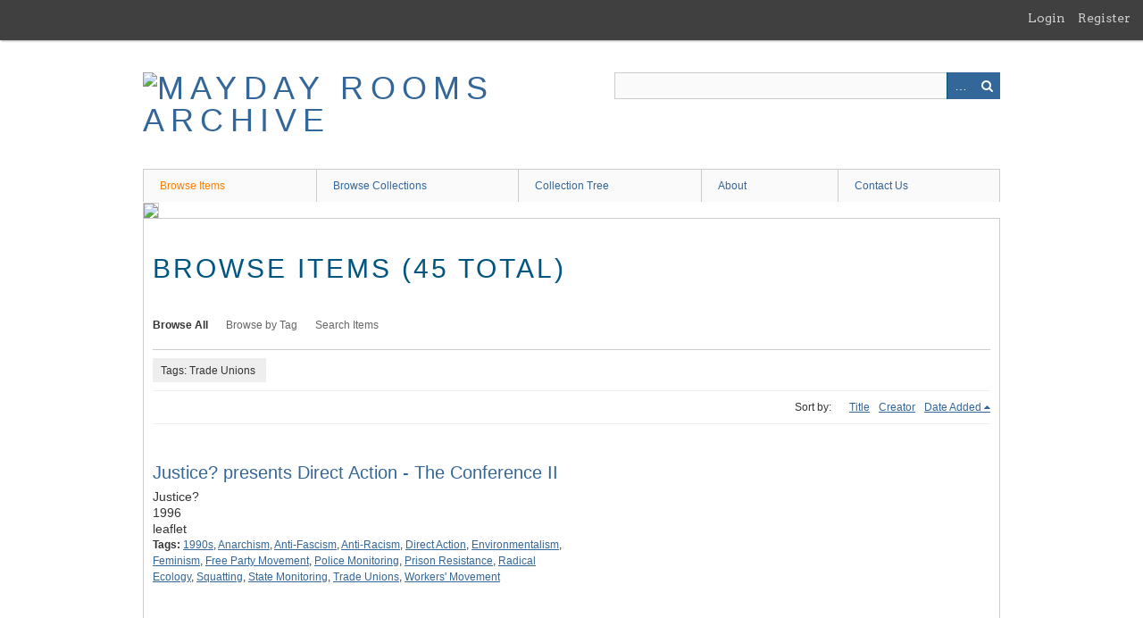

--- FILE ---
content_type: text/html; charset=utf-8
request_url: https://catalogue.maydayrooms.org/items/browse?tags=Trade+Unions
body_size: 6884
content:
<!DOCTYPE html>
<html class="" lang="en-US">
<head>
    <meta charset="utf-8">
    <meta name="viewport" content="width=device-width, initial-scale=1.0, maximum-scale=1.0, minimum-scale=1.0, user-scalable=yes" />
    
        <title>Browse Items &middot; MayDay Rooms Archive</title>

    <link rel="alternate" type="application/rss+xml" title="Omeka RSS Feed" href="/items/browse?tags=Trade+Unions&amp;output=rss2" /><link rel="alternate" type="application/atom+xml" title="Omeka Atom Feed" href="/items/browse?tags=Trade+Unions&amp;output=atom" />
        <!-- Stylesheets -->
    <link href="/plugins/GuestUser/views/public/css/guest-user.css?v=2.7.1" media="all" rel="stylesheet" type="text/css" >
<link href="//fonts.googleapis.com/css?family=Arvo:400" media="screen" rel="stylesheet" type="text/css" >
<link href="/application/views/scripts/css/admin-bar.css?v=2.7.1" media="screen" rel="stylesheet" type="text/css" >
<link href="/application/views/scripts/css/iconfonts.css?v=2.7.1" media="all" rel="stylesheet" type="text/css" >
<link href="/themes/berlin/css/skeleton.css?v=2.7.1" media="all" rel="stylesheet" type="text/css" >
<link href="/themes/berlin/css/style.css?v=2.7.1" media="all" rel="stylesheet" type="text/css" ><style type="text/css" media="all">
<!--
.browse .item-meta {
width:100%
}

.browse .item h2 {
width:100%;
font-size:20px
}

.browse .item-details {
font-weight:400;
font-family:'Gill Sans MT', 'Gill Sans', sans-serif;
font-size:14px
}
-->
</style>    <!-- JavaScripts -->
                        <script type="text/javascript" src="//ajax.googleapis.com/ajax/libs/jquery/1.12.4/jquery.min.js"></script>
<script type="text/javascript">
    //<!--
    window.jQuery || document.write("<script type=\"text\/javascript\" src=\"\/application\/views\/scripts\/javascripts\/vendor\/jquery.js?v=2.7.1\" charset=\"utf-8\"><\/script>")    //-->
</script>
<script type="text/javascript" src="//ajax.googleapis.com/ajax/libs/jqueryui/1.11.2/jquery-ui.min.js"></script>
<script type="text/javascript">
    //<!--
    window.jQuery.ui || document.write("<script type=\"text\/javascript\" src=\"\/application\/views\/scripts\/javascripts\/vendor\/jquery-ui.js?v=2.7.1\" charset=\"utf-8\"><\/script>")    //-->
</script>
<script type="text/javascript">
    //<!--
    jQuery.noConflict();    //-->
</script>
<script type="text/javascript" src="/plugins/ClickableLinksPlus/views/shared/javascripts/linkifyjs/linkify-polyfill.js?v=2.7.1"></script>
<script type="text/javascript" src="/plugins/ClickableLinksPlus/views/shared/javascripts/linkifyjs/linkify.js?v=2.7.1"></script>
<script type="text/javascript" src="/plugins/ClickableLinksPlus/views/shared/javascripts/linkifyjs/linkify-html.js?v=2.7.1"></script>
<script type="text/javascript" src="/plugins/GuestUser/views/public/javascripts/guest-user.js?v=2.7.1"></script>
<!--[if (gte IE 6)&(lte IE 8)]><script type="text/javascript" src="/application/views/scripts/javascripts/vendor/selectivizr.js?v=2.7.1"></script><![endif]-->
<script type="text/javascript" src="/application/views/scripts/javascripts/vendor/respond.js?v=2.7.1"></script>
<script type="text/javascript" src="/application/views/scripts/javascripts/vendor/jquery-accessibleMegaMenu.js?v=2.7.1"></script>
<script type="text/javascript" src="/themes/berlin/javascripts/berlin.js?v=2.7.1"></script>
<script type="text/javascript" src="/application/views/scripts/javascripts/globals.js?v=2.7.1"></script></head>
 <body class="admin-bar items browse">
    <a href="#content" id="skipnav">Skip to main content</a>
    <nav id="admin-bar">

<ul class="navigation">
    <li>
        <a id="menu-guest-user-login" href="/guest-user/user/login">Login</a>
    </li>
    <li>
        <a id="menu-guest-user-register" href="/guest-user/user/register">Register</a>
    </li>
</ul></nav>
        <header role="banner">
            <div id='guest-user-register-info'></div>            <div id="site-title"><a href="https://catalogue.maydayrooms.org" ><img src="https://catalogue.maydayrooms.org/files/theme_uploads/d2ed30984ea971bcdb8089a3ac5faf2a.jpg" alt="MayDay Rooms Archive" /></a>
</div>

            <div id="search-container" role="search">
                                <form id="search-form" name="search-form" action="/search" method="get">    <input type="text" name="query" id="query" value="" title="Search">        <div id="advanced-form">
        <fieldset id="query-types">
            <legend>Search using this query type:</legend>
            <label><input type="radio" name="query_type" id="query_type-keyword" value="keyword" checked="checked">Keyword</label><br>
<label><input type="radio" name="query_type" id="query_type-boolean" value="boolean">Boolean</label><br>
<label><input type="radio" name="query_type" id="query_type-exact_match" value="exact_match">Exact match</label>        </fieldset>
                <fieldset id="record-types">
            <legend>Search only these record types:</legend>
                        <input type="checkbox" name="record_types[]" id="record_types-Item" value="Item" checked="checked"> <label for="record_types-Item">Item</label><br>
                        <input type="checkbox" name="record_types[]" id="record_types-File" value="File" checked="checked"> <label for="record_types-File">File</label><br>
                        <input type="checkbox" name="record_types[]" id="record_types-Collection" value="Collection" checked="checked"> <label for="record_types-Collection">Collection</label><br>
                    </fieldset>
                <p><a href="/items/search?tags=Trade+Unions">Advanced Search (Items only)</a></p>
    </div>
        <button name="submit_search" id="submit_search" type="submit" value="Search">Search</button></form>
                            </div>
        </header>

         <div id="primary-nav" role="navigation">
             <ul class="navigation">
    <li class="active">
        <a href="/items/browse">Browse Items</a>
    </li>
    <li>
        <a href="/collections/browse">Browse Collections</a>
    </li>
    <li>
        <a href="/collection-tree">Collection Tree</a>
    </li>
    <li>
        <a href="/about">About</a>
    </li>
    <li>
        <a href="/contact">Contact Us</a>
    </li>
</ul>         </div>

         <div id="mobile-nav" role="navigation" aria-label="Mobile Navigation">
             <ul class="navigation">
    <li class="active">
        <a href="/items/browse">Browse Items</a>
    </li>
    <li>
        <a href="/collections/browse">Browse Collections</a>
    </li>
    <li>
        <a href="/collection-tree">Collection Tree</a>
    </li>
    <li>
        <a href="/about">About</a>
    </li>
    <li>
        <a href="/contact">Contact Us</a>
    </li>
</ul>         </div>

        <div id="header-image"><img src="https://catalogue.maydayrooms.org/files/theme_uploads/bc5e9abfc13e8ef4e3967719c7be9182.png" /></div>
    <div id="content" role="main" tabindex="-1">


<h1>Browse Items (45 total)</h1>

<nav class="items-nav navigation secondary-nav">
    <ul class="navigation">
    <li class="active">
        <a href="/items/browse">Browse All</a>
    </li>
    <li>
        <a href="/items/tags">Browse by Tag</a>
    </li>
    <li>
        <a href="/items/search">Search Items</a>
    </li>
</ul></nav>

<div id="item-filters"><ul><li class="tags">Tags: Trade Unions</li></ul></div>


<div id="sort-links">
    <span class="sort-label">Sort by: </span><ul id="sort-links-list"><li  ><a href="/items/browse?tags=Trade+Unions&amp;sort_field=Dublin+Core%2CTitle">Title</a></li><li  ><a href="/items/browse?tags=Trade+Unions&amp;sort_field=Dublin+Core%2CCreator">Creator</a></li><li class="sorting desc" ><a href="/items/browse?tags=Trade+Unions&amp;sort_field=added&amp;sort_dir=a">Date Added</a></li></ul></div>


<div class="item record">
    <h2><a href="/items/show/14319" class="permalink">Justice? presents Direct Action - The Conference II</a></h2>
    <div class="item-meta">
<div class="item-details">
    <div class="creator">Justice?</div>
    <div class="date">1996</div>
    <div class="format">leaflet</div>
</div>
    
    
        <div class="tags"><p><strong>Tags:</strong>
        <a href="/items/browse?tags=1990s" rel="tag">1990s</a>, <a href="/items/browse?tags=Anarchism" rel="tag">Anarchism</a>, <a href="/items/browse?tags=Anti-Fascism" rel="tag">Anti-Fascism</a>, <a href="/items/browse?tags=Anti-Racism" rel="tag">Anti-Racism</a>, <a href="/items/browse?tags=Direct+Action" rel="tag">Direct Action</a>, <a href="/items/browse?tags=Environmentalism" rel="tag">Environmentalism</a>, <a href="/items/browse?tags=Feminism" rel="tag">Feminism</a>, <a href="/items/browse?tags=Free+Party+Movement" rel="tag">Free Party Movement</a>, <a href="/items/browse?tags=Police+Monitoring" rel="tag">Police Monitoring</a>, <a href="/items/browse?tags=Prison+Resistance" rel="tag">Prison Resistance</a>, <a href="/items/browse?tags=Radical+Ecology" rel="tag">Radical Ecology</a>, <a href="/items/browse?tags=Squatting" rel="tag">Squatting</a>, <a href="/items/browse?tags=State+Monitoring" rel="tag">State Monitoring</a>, <a href="/items/browse?tags=Trade+Unions" rel="tag">Trade Unions</a>, <a href="/items/browse?tags=Workers%27+Movement" rel="tag">Workers&#039; Movement</a></p>
    </div>
    
    <span class="Z3988" title="ctx_ver=Z39.88-2004&amp;rft_val_fmt=info%3Aofi%2Ffmt%3Akev%3Amtx%3Adc&amp;rfr_id=info%3Asid%2Fomeka.org%3Agenerator&amp;rft.creator=Justice%3F&amp;rft.publisher=Justice%3F&amp;rft.date=1996&amp;rft.format=leaflet&amp;rft.language=English&amp;rft.title=Justice%3F+presents+Direct+Action+-+The+Conference+II&amp;rft.type=Physical+Object&amp;rft.identifier=https%3A%2F%2Fcatalogue.maydayrooms.org%2Fitems%2Fbrowse"></span>
    </div><!-- end class="item-meta" -->
</div><!-- end class="item hentry" -->
<div class="item record">
    <h2><a href="/items/show/14296" class="permalink">No Opencast Day of Action 5am (morning) Friday 31st October</a></h2>
    <div class="item-meta">
<div class="item-details">
    <div class="creator">No Opencast</div>
    <div class="date">1997</div>
    <div class="format">leaflet</div>
</div>
    
    
        <div class="tags"><p><strong>Tags:</strong>
        <a href="/items/browse?tags=1990s" rel="tag">1990s</a>, <a href="/items/browse?tags=Direct+Action" rel="tag">Direct Action</a>, <a href="/items/browse?tags=Environmentalism" rel="tag">Environmentalism</a>, <a href="/items/browse?tags=Radical+Ecology" rel="tag">Radical Ecology</a>, <a href="/items/browse?tags=Trade+Unions" rel="tag">Trade Unions</a>, <a href="/items/browse?tags=Workers%3F+Movement" rel="tag">Workers? Movement</a></p>
    </div>
    
    <span class="Z3988" title="ctx_ver=Z39.88-2004&amp;rft_val_fmt=info%3Aofi%2Ffmt%3Akev%3Amtx%3Adc&amp;rfr_id=info%3Asid%2Fomeka.org%3Agenerator&amp;rft.creator=No+Opencast&amp;rft.publisher=No+Opencast&amp;rft.date=1997&amp;rft.format=leaflet&amp;rft.language=English&amp;rft.title=No+Opencast+Day+of+Action+5am+%28morning%29+Friday+31st+October&amp;rft.type=Physical+Object&amp;rft.identifier=https%3A%2F%2Fcatalogue.maydayrooms.org%2Fitems%2Fbrowse"></span>
    </div><!-- end class="item-meta" -->
</div><!-- end class="item hentry" -->
<div class="item record">
    <h2><a href="/items/show/14295" class="permalink">No Opencast Day of Action 5am (morning) Friday 31st October</a></h2>
    <div class="item-meta">
<div class="item-details">
    <div class="creator">No Opencast</div>
    <div class="date">1997</div>
    <div class="format">leaflet</div>
</div>
    
    
        <div class="tags"><p><strong>Tags:</strong>
        <a href="/items/browse?tags=1990s" rel="tag">1990s</a>, <a href="/items/browse?tags=Direct+Action" rel="tag">Direct Action</a>, <a href="/items/browse?tags=Environmentalism" rel="tag">Environmentalism</a>, <a href="/items/browse?tags=Radical+Ecology" rel="tag">Radical Ecology</a>, <a href="/items/browse?tags=Trade+Unions" rel="tag">Trade Unions</a>, <a href="/items/browse?tags=Workers%3F+Movement" rel="tag">Workers? Movement</a></p>
    </div>
    
    <span class="Z3988" title="ctx_ver=Z39.88-2004&amp;rft_val_fmt=info%3Aofi%2Ffmt%3Akev%3Amtx%3Adc&amp;rfr_id=info%3Asid%2Fomeka.org%3Agenerator&amp;rft.creator=No+Opencast&amp;rft.publisher=No+Opencast&amp;rft.date=1997&amp;rft.format=leaflet&amp;rft.language=English&amp;rft.title=No+Opencast+Day+of+Action+5am+%28morning%29+Friday+31st+October&amp;rft.type=Physical+Object&amp;rft.identifier=https%3A%2F%2Fcatalogue.maydayrooms.org%2Fitems%2Fbrowse"></span>
    </div><!-- end class="item-meta" -->
</div><!-- end class="item hentry" -->
<div class="item record">
    <h2><a href="/items/show/14294" class="permalink">No Opencast Action Friday 31 October: Halloween Treat for Opencasters!</a></h2>
    <div class="item-meta">
<div class="item-details">
    <div class="creator">No Opencast</div>
    <div class="date">1997</div>
    <div class="format">leaflet</div>
</div>
    
    
        <div class="tags"><p><strong>Tags:</strong>
        <a href="/items/browse?tags=1990s" rel="tag">1990s</a>, <a href="/items/browse?tags=Direct+Action" rel="tag">Direct Action</a>, <a href="/items/browse?tags=Environmentalism" rel="tag">Environmentalism</a>, <a href="/items/browse?tags=Radical+Ecology" rel="tag">Radical Ecology</a>, <a href="/items/browse?tags=Trade+Unions" rel="tag">Trade Unions</a>, <a href="/items/browse?tags=Workers%3F+Movement" rel="tag">Workers? Movement</a></p>
    </div>
    
    <span class="Z3988" title="ctx_ver=Z39.88-2004&amp;rft_val_fmt=info%3Aofi%2Ffmt%3Akev%3Amtx%3Adc&amp;rfr_id=info%3Asid%2Fomeka.org%3Agenerator&amp;rft.creator=No+Opencast&amp;rft.publisher=No+Opencast&amp;rft.date=1997&amp;rft.format=leaflet&amp;rft.language=English&amp;rft.title=No+Opencast+Action+Friday+31+October%3A+Halloween+Treat+for+Opencasters%21&amp;rft.type=Physical+Object&amp;rft.identifier=https%3A%2F%2Fcatalogue.maydayrooms.org%2Fitems%2Fbrowse"></span>
    </div><!-- end class="item-meta" -->
</div><!-- end class="item hentry" -->
<div class="item record">
    <h2><a href="/items/show/14254" class="permalink">Justice? presents Direct Action Conference</a></h2>
    <div class="item-meta">
<div class="item-details">
    <div class="creator">Justice?</div>
    <div class="date">1996</div>
    <div class="format">leaflet</div>
</div>
    
    
        <div class="tags"><p><strong>Tags:</strong>
        <a href="/items/browse?tags=1990s" rel="tag">1990s</a>, <a href="/items/browse?tags=Anarchism" rel="tag">Anarchism</a>, <a href="/items/browse?tags=Anti-Fascism" rel="tag">Anti-Fascism</a>, <a href="/items/browse?tags=Anti-Racism" rel="tag">Anti-Racism</a>, <a href="/items/browse?tags=Direct+Action" rel="tag">Direct Action</a>, <a href="/items/browse?tags=Environmentalism" rel="tag">Environmentalism</a>, <a href="/items/browse?tags=Feminism" rel="tag">Feminism</a>, <a href="/items/browse?tags=Free+Party+Movement" rel="tag">Free Party Movement</a>, <a href="/items/browse?tags=Police+Monitoring" rel="tag">Police Monitoring</a>, <a href="/items/browse?tags=Prison+Resistance" rel="tag">Prison Resistance</a>, <a href="/items/browse?tags=Radical+Ecology" rel="tag">Radical Ecology</a>, <a href="/items/browse?tags=Squatting" rel="tag">Squatting</a>, <a href="/items/browse?tags=State+Monitoring" rel="tag">State Monitoring</a>, <a href="/items/browse?tags=Trade+Unions" rel="tag">Trade Unions</a>, <a href="/items/browse?tags=Workers%27+Movement" rel="tag">Workers&#039; Movement</a></p>
    </div>
    
    <span class="Z3988" title="ctx_ver=Z39.88-2004&amp;rft_val_fmt=info%3Aofi%2Ffmt%3Akev%3Amtx%3Adc&amp;rfr_id=info%3Asid%2Fomeka.org%3Agenerator&amp;rft.creator=Justice%3F&amp;rft.publisher=Justice%3F&amp;rft.date=1996&amp;rft.format=leaflet&amp;rft.language=English&amp;rft.title=Justice%3F+presents+Direct+Action+Conference&amp;rft.type=Physical+Object&amp;rft.identifier=https%3A%2F%2Fcatalogue.maydayrooms.org%2Fitems%2Fbrowse"></span>
    </div><!-- end class="item-meta" -->
</div><!-- end class="item hentry" -->
<div class="item record">
    <h2><a href="/items/show/14227" class="permalink">Film Night</a></h2>
    <div class="item-meta">
<div class="item-details">
    <div class="creator">No Opencast</div>
    <div class="date">1997</div>
    <div class="format">leaflet</div>
</div>
    
    
        <div class="tags"><p><strong>Tags:</strong>
        <a href="/items/browse?tags=1990s" rel="tag">1990s</a>, <a href="/items/browse?tags=Cinema" rel="tag">Cinema</a>, <a href="/items/browse?tags=Direct+Action" rel="tag">Direct Action</a>, <a href="/items/browse?tags=Environmentalism" rel="tag">Environmentalism</a>, <a href="/items/browse?tags=Radical+Ecology" rel="tag">Radical Ecology</a>, <a href="/items/browse?tags=Trade+Unions" rel="tag">Trade Unions</a>, <a href="/items/browse?tags=Workers%27+Movement" rel="tag">Workers&#039; Movement</a></p>
    </div>
    
    <span class="Z3988" title="ctx_ver=Z39.88-2004&amp;rft_val_fmt=info%3Aofi%2Ffmt%3Akev%3Amtx%3Adc&amp;rfr_id=info%3Asid%2Fomeka.org%3Agenerator&amp;rft.creator=No+Opencast&amp;rft.publisher=No+Opencast&amp;rft.date=1997&amp;rft.format=leaflet&amp;rft.language=English&amp;rft.title=Film+Night&amp;rft.type=Physical+Object&amp;rft.identifier=https%3A%2F%2Fcatalogue.maydayrooms.org%2Fitems%2Fbrowse"></span>
    </div><!-- end class="item-meta" -->
</div><!-- end class="item hentry" -->
<div class="item record">
    <h2><a href="/items/show/14210" class="permalink">Opencast Site Occupied!</a></h2>
    <div class="item-meta">
<div class="item-details">
    <div class="creator">No Opencast</div>
    <div class="date"></div>
    <div class="format">leaflet</div>
</div>
    
    
        <div class="tags"><p><strong>Tags:</strong>
        <a href="/items/browse?tags=Direct+Action" rel="tag">Direct Action</a>, <a href="/items/browse?tags=Environmentalism" rel="tag">Environmentalism</a>, <a href="/items/browse?tags=Radical+Ecology" rel="tag">Radical Ecology</a>, <a href="/items/browse?tags=Trade+Unions" rel="tag">Trade Unions</a>, <a href="/items/browse?tags=Workers+Movement" rel="tag">Workers Movement</a></p>
    </div>
    
    <span class="Z3988" title="ctx_ver=Z39.88-2004&amp;rft_val_fmt=info%3Aofi%2Ffmt%3Akev%3Amtx%3Adc&amp;rfr_id=info%3Asid%2Fomeka.org%3Agenerator&amp;rft.creator=No+Opencast&amp;rft.publisher=No+Opencast&amp;rft.format=leaflet&amp;rft.language=English&amp;rft.title=Opencast+Site+Occupied%21&amp;rft.type=Physical+Object&amp;rft.identifier=https%3A%2F%2Fcatalogue.maydayrooms.org%2Fitems%2Fbrowse"></span>
    </div><!-- end class="item-meta" -->
</div><!-- end class="item hentry" -->
<div class="item record">
    <h2><a href="/items/show/6755" class="permalink">Combine News Lucas, March 1975</a></h2>
    <div class="item-meta">
<div class="item-details">
    <div class="creator">Aerospace Combine Shop Stewards Committee</div>
    <div class="date">01/03/1975</div>
    <div class="format">Newspaper, four pages</div>
</div>
        <div class="item-img">
        <a href="/items/show/6755"><img src="/application/views/scripts/images/fallback-file.png" alt="Combine_News_Lucas_Protect_Your_Earning_Power.pdf" title="Combine_News_Lucas_Protect_Your_Earning_Power.pdf"></a>    </div>
    
        <div class="item-description">
        March 1975 issue of Combine News Lucas. Features articles on real wage cuts at Lucas Aerospace, health and safety at work, pensions talks, debates on nationalization, and a meeting with Tony Benn. Also features articles on the response of management…    </div>
    
        <div class="tags"><p><strong>Tags:</strong>
        <a href="/items/browse?tags=Industry" rel="tag">Industry</a>, <a href="/items/browse?tags=Labour+Party" rel="tag">Labour Party</a>, <a href="/items/browse?tags=Technology" rel="tag">Technology</a>, <a href="/items/browse?tags=Tony+Benn" rel="tag">Tony Benn</a>, <a href="/items/browse?tags=Trade+Unions" rel="tag">Trade Unions</a>, <a href="/items/browse?tags=Workers+Struggle" rel="tag">Workers Struggle</a></p>
    </div>
    
    <span class="Z3988" title="ctx_ver=Z39.88-2004&amp;rft_val_fmt=info%3Aofi%2Ffmt%3Akev%3Amtx%3Adc&amp;rfr_id=info%3Asid%2Fomeka.org%3Agenerator&amp;rft.creator=Aerospace+Combine+Shop+Stewards+Committee&amp;rft.date=01%2F03%2F1975&amp;rft.format=Newspaper%2C+four+pages&amp;rft.title=Combine+News+Lucas%2C+March+1975&amp;rft.description=March+1975+issue+of+Combine+News+Lucas.+Features+articles+on+real+wage+cuts+at+Lucas+Aerospace%2C+health+and+safety+at+work%2C+pensions+talks%2C+debates+on+nationalization%2C+and+a+meeting+with+Tony+Benn.+Also+features+articles+on+the+response+of+management+and+trade+unions+to+the+struggle+at+Lucas+Aerospace.&amp;rft.type=Physical+Object&amp;rft.identifier=https%3A%2F%2Fcatalogue.maydayrooms.org%2Fitems%2Fbrowse"></span>
    </div><!-- end class="item-meta" -->
</div><!-- end class="item hentry" -->
<div class="item record">
    <h2><a href="/items/show/6018" class="permalink">Paignton postcard</a></h2>
    <div class="item-meta">
<div class="item-details">
    <div class="creator">Dora Patricia Bonifaz Carillo</div>
    <div class="date">1.07.2024</div>
    <div class="format">postcard</div>
</div>
    
    
        <div class="tags"><p><strong>Tags:</strong>
        <a href="/items/browse?tags=2010s" rel="tag">2010s</a>, <a href="/items/browse?tags=Migrant+Organising" rel="tag">Migrant Organising</a>, <a href="/items/browse?tags=Trade+Unions" rel="tag">Trade Unions</a>, <a href="/items/browse?tags=Worker%27s+Movement" rel="tag">Worker&#039;s Movement</a></p>
    </div>
    
    <span class="Z3988" title="ctx_ver=Z39.88-2004&amp;rft_val_fmt=info%3Aofi%2Ffmt%3Akev%3Amtx%3Adc&amp;rfr_id=info%3Asid%2Fomeka.org%3Agenerator&amp;rft.creator=Dora+Patricia+Bonifaz+Carillo&amp;rft.date=1.07.2024&amp;rft.format=postcard&amp;rft.language=English&amp;rft.title=Paignton+postcard&amp;rft.type=Physical+Object&amp;rft.identifier=https%3A%2F%2Fcatalogue.maydayrooms.org%2Fitems%2Fbrowse"></span>
    </div><!-- end class="item-meta" -->
</div><!-- end class="item hentry" -->
<div class="item record">
    <h2><a href="/items/show/6017" class="permalink">LAWAS intercambio materials</a></h2>
    <div class="item-meta">
<div class="item-details">
    <div class="creator">LAWAS</div>
    <div class="date">13.11.2011</div>
    <div class="format">CD</div>
</div>
    
    
        <div class="tags"><p><strong>Tags:</strong>
        <a href="/items/browse?tags=2010s" rel="tag">2010s</a>, <a href="/items/browse?tags=Migrant+Organising" rel="tag">Migrant Organising</a>, <a href="/items/browse?tags=Trade+Unions" rel="tag">Trade Unions</a>, <a href="/items/browse?tags=Worker%27s+Movement" rel="tag">Worker&#039;s Movement</a></p>
    </div>
    
    <span class="Z3988" title="ctx_ver=Z39.88-2004&amp;rft_val_fmt=info%3Aofi%2Ffmt%3Akev%3Amtx%3Adc&amp;rfr_id=info%3Asid%2Fomeka.org%3Agenerator&amp;rft.creator=LAWAS&amp;rft.date=13.11.2011&amp;rft.format=CD&amp;rft.language=English&amp;rft.title=LAWAS+intercambio+materials&amp;rft.type=Physical+Object&amp;rft.identifier=https%3A%2F%2Fcatalogue.maydayrooms.org%2Fitems%2Fbrowse"></span>
    </div><!-- end class="item-meta" -->
</div><!-- end class="item hentry" -->
<div class="item record">
    <h2><a href="/items/show/6016" class="permalink">Como solicitar y dar direcciones</a></h2>
    <div class="item-meta">
<div class="item-details">
    <div class="creator">LAWAS</div>
    <div class="date">2010s</div>
    <div class="format">a4 paper</div>
</div>
    
    
        <div class="tags"><p><strong>Tags:</strong>
        <a href="/items/browse?tags=2010s" rel="tag">2010s</a>, <a href="/items/browse?tags=Migrant+Organising" rel="tag">Migrant Organising</a>, <a href="/items/browse?tags=Trade+Unions" rel="tag">Trade Unions</a>, <a href="/items/browse?tags=Worker%27s+Movement" rel="tag">Worker&#039;s Movement</a></p>
    </div>
    
    <span class="Z3988" title="ctx_ver=Z39.88-2004&amp;rft_val_fmt=info%3Aofi%2Ffmt%3Akev%3Amtx%3Adc&amp;rfr_id=info%3Asid%2Fomeka.org%3Agenerator&amp;rft.creator=LAWAS&amp;rft.date=2010s&amp;rft.format=a4+paper&amp;rft.language=English&amp;rft.title=Como+solicitar+y+dar+direcciones&amp;rft.type=Physical+Object&amp;rft.identifier=https%3A%2F%2Fcatalogue.maydayrooms.org%2Fitems%2Fbrowse"></span>
    </div><!-- end class="item-meta" -->
</div><!-- end class="item hentry" -->
<div class="item record">
    <h2><a href="/items/show/6015" class="permalink">Asking and Giving Directions</a></h2>
    <div class="item-meta">
<div class="item-details">
    <div class="creator">LAWAS</div>
    <div class="date">2010s</div>
    <div class="format">a4 paper</div>
</div>
    
    
        <div class="tags"><p><strong>Tags:</strong>
        <a href="/items/browse?tags=2010s" rel="tag">2010s</a>, <a href="/items/browse?tags=Migrant+Organising" rel="tag">Migrant Organising</a>, <a href="/items/browse?tags=Trade+Unions" rel="tag">Trade Unions</a>, <a href="/items/browse?tags=Worker%27s+Movement" rel="tag">Worker&#039;s Movement</a></p>
    </div>
    
    <span class="Z3988" title="ctx_ver=Z39.88-2004&amp;rft_val_fmt=info%3Aofi%2Ffmt%3Akev%3Amtx%3Adc&amp;rfr_id=info%3Asid%2Fomeka.org%3Agenerator&amp;rft.creator=LAWAS&amp;rft.date=2010s&amp;rft.format=a4+paper&amp;rft.language=English&amp;rft.title=Asking+and+Giving+Directions&amp;rft.type=Physical+Object&amp;rft.identifier=https%3A%2F%2Fcatalogue.maydayrooms.org%2Fitems%2Fbrowse"></span>
    </div><!-- end class="item-meta" -->
</div><!-- end class="item hentry" -->
<div class="item record">
    <h2><a href="/items/show/6014" class="permalink">Just to get the conversation started...</a></h2>
    <div class="item-meta">
<div class="item-details">
    <div class="creator">LAWAS</div>
    <div class="date">2010s</div>
    <div class="format">a4 paper</div>
</div>
    
    
        <div class="tags"><p><strong>Tags:</strong>
        <a href="/items/browse?tags=2010s" rel="tag">2010s</a>, <a href="/items/browse?tags=Migrant+Organising" rel="tag">Migrant Organising</a>, <a href="/items/browse?tags=Trade+Unions" rel="tag">Trade Unions</a>, <a href="/items/browse?tags=Worker%27s+Movement" rel="tag">Worker&#039;s Movement</a></p>
    </div>
    
    <span class="Z3988" title="ctx_ver=Z39.88-2004&amp;rft_val_fmt=info%3Aofi%2Ffmt%3Akev%3Amtx%3Adc&amp;rfr_id=info%3Asid%2Fomeka.org%3Agenerator&amp;rft.creator=LAWAS&amp;rft.date=2010s&amp;rft.format=a4+paper&amp;rft.language=English&amp;rft.title=Just+to+get+the+conversation+started...&amp;rft.type=Physical+Object&amp;rft.identifier=https%3A%2F%2Fcatalogue.maydayrooms.org%2Fitems%2Fbrowse"></span>
    </div><!-- end class="item-meta" -->
</div><!-- end class="item hentry" -->
<div class="item record">
    <h2><a href="/items/show/6013" class="permalink">Conversation Starters</a></h2>
    <div class="item-meta">
<div class="item-details">
    <div class="creator">LAWAS</div>
    <div class="date">2010s</div>
    <div class="format">a4 paper</div>
</div>
    
    
        <div class="tags"><p><strong>Tags:</strong>
        <a href="/items/browse?tags=2010s" rel="tag">2010s</a>, <a href="/items/browse?tags=Migrant+Organising" rel="tag">Migrant Organising</a>, <a href="/items/browse?tags=Trade+Unions" rel="tag">Trade Unions</a>, <a href="/items/browse?tags=Worker%27s+Movement" rel="tag">Worker&#039;s Movement</a></p>
    </div>
    
    <span class="Z3988" title="ctx_ver=Z39.88-2004&amp;rft_val_fmt=info%3Aofi%2Ffmt%3Akev%3Amtx%3Adc&amp;rfr_id=info%3Asid%2Fomeka.org%3Agenerator&amp;rft.creator=LAWAS&amp;rft.date=2010s&amp;rft.format=a4+paper&amp;rft.language=English&amp;rft.title=Conversation+Starters&amp;rft.type=Physical+Object&amp;rft.identifier=https%3A%2F%2Fcatalogue.maydayrooms.org%2Fitems%2Fbrowse"></span>
    </div><!-- end class="item-meta" -->
</div><!-- end class="item hentry" -->
<div class="item record">
    <h2><a href="/items/show/6012" class="permalink">Key bus routes in central London</a></h2>
    <div class="item-meta">
<div class="item-details">
    <div class="creator">LAWAS</div>
    <div class="date">2010s</div>
    <div class="format">map xero</div>
</div>
    
    
        <div class="tags"><p><strong>Tags:</strong>
        <a href="/items/browse?tags=2010s" rel="tag">2010s</a>, <a href="/items/browse?tags=Migrant+Organising" rel="tag">Migrant Organising</a>, <a href="/items/browse?tags=Trade+Unions" rel="tag">Trade Unions</a>, <a href="/items/browse?tags=Worker%27s+Movement" rel="tag">Worker&#039;s Movement</a></p>
    </div>
    
    <span class="Z3988" title="ctx_ver=Z39.88-2004&amp;rft_val_fmt=info%3Aofi%2Ffmt%3Akev%3Amtx%3Adc&amp;rfr_id=info%3Asid%2Fomeka.org%3Agenerator&amp;rft.creator=LAWAS&amp;rft.date=2010s&amp;rft.format=map+xero&amp;rft.language=English&amp;rft.title=Key+bus+routes+in+central+London&amp;rft.type=Physical+Object&amp;rft.identifier=https%3A%2F%2Fcatalogue.maydayrooms.org%2Fitems%2Fbrowse"></span>
    </div><!-- end class="item-meta" -->
</div><!-- end class="item hentry" -->
<div class="item record">
    <h2><a href="/items/show/6011" class="permalink">Numbers</a></h2>
    <div class="item-meta">
<div class="item-details">
    <div class="creator">LAWAS</div>
    <div class="date">2010s</div>
    <div class="format">a4 paper</div>
</div>
    
    
        <div class="tags"><p><strong>Tags:</strong>
        <a href="/items/browse?tags=2010s" rel="tag">2010s</a>, <a href="/items/browse?tags=Migrant+Organising" rel="tag">Migrant Organising</a>, <a href="/items/browse?tags=Trade+Unions" rel="tag">Trade Unions</a>, <a href="/items/browse?tags=Worker%27s+Movement" rel="tag">Worker&#039;s Movement</a></p>
    </div>
    
    <span class="Z3988" title="ctx_ver=Z39.88-2004&amp;rft_val_fmt=info%3Aofi%2Ffmt%3Akev%3Amtx%3Adc&amp;rfr_id=info%3Asid%2Fomeka.org%3Agenerator&amp;rft.creator=LAWAS&amp;rft.date=2010s&amp;rft.format=a4+paper&amp;rft.language=English&amp;rft.title=Numbers&amp;rft.type=Physical+Object&amp;rft.identifier=https%3A%2F%2Fcatalogue.maydayrooms.org%2Fitems%2Fbrowse"></span>
    </div><!-- end class="item-meta" -->
</div><!-- end class="item hentry" -->
<div class="item record">
    <h2><a href="/items/show/6010" class="permalink">LAWAS intercambio L123b</a></h2>
    <div class="item-meta">
<div class="item-details">
    <div class="creator">LAWAS</div>
    <div class="date">2010s</div>
    <div class="format">a4 paper</div>
</div>
    
    
        <div class="tags"><p><strong>Tags:</strong>
        <a href="/items/browse?tags=2010s" rel="tag">2010s</a>, <a href="/items/browse?tags=Migrant+Organising" rel="tag">Migrant Organising</a>, <a href="/items/browse?tags=Trade+Unions" rel="tag">Trade Unions</a>, <a href="/items/browse?tags=Worker%27s+Movement" rel="tag">Worker&#039;s Movement</a></p>
    </div>
    
    <span class="Z3988" title="ctx_ver=Z39.88-2004&amp;rft_val_fmt=info%3Aofi%2Ffmt%3Akev%3Amtx%3Adc&amp;rfr_id=info%3Asid%2Fomeka.org%3Agenerator&amp;rft.creator=LAWAS&amp;rft.date=2010s&amp;rft.format=a4+paper&amp;rft.language=English&amp;rft.title=LAWAS+intercambio+L123b&amp;rft.type=Physical+Object&amp;rft.identifier=https%3A%2F%2Fcatalogue.maydayrooms.org%2Fitems%2Fbrowse"></span>
    </div><!-- end class="item-meta" -->
</div><!-- end class="item hentry" -->
<div class="item record">
    <h2><a href="/items/show/6009" class="permalink">Things you can buy at the chemist&#039;s</a></h2>
    <div class="item-meta">
<div class="item-details">
    <div class="creator">LAWAS</div>
    <div class="date">2010s</div>
    <div class="format">a4 paper</div>
</div>
    
    
        <div class="tags"><p><strong>Tags:</strong>
        <a href="/items/browse?tags=2010s" rel="tag">2010s</a>, <a href="/items/browse?tags=Migrant+Organising" rel="tag">Migrant Organising</a>, <a href="/items/browse?tags=Trade+Unions" rel="tag">Trade Unions</a>, <a href="/items/browse?tags=Worker%27s+Movement" rel="tag">Worker&#039;s Movement</a></p>
    </div>
    
    <span class="Z3988" title="ctx_ver=Z39.88-2004&amp;rft_val_fmt=info%3Aofi%2Ffmt%3Akev%3Amtx%3Adc&amp;rfr_id=info%3Asid%2Fomeka.org%3Agenerator&amp;rft.creator=LAWAS&amp;rft.date=2010s&amp;rft.format=a4+paper&amp;rft.language=English&amp;rft.title=Things+you+can+buy+at+the+chemist%27s&amp;rft.type=Physical+Object&amp;rft.identifier=https%3A%2F%2Fcatalogue.maydayrooms.org%2Fitems%2Fbrowse"></span>
    </div><!-- end class="item-meta" -->
</div><!-- end class="item hentry" -->
<div class="item record">
    <h2><a href="/items/show/6008" class="permalink">What&#039;s the matter?</a></h2>
    <div class="item-meta">
<div class="item-details">
    <div class="creator">LAWAS</div>
    <div class="date">2010s</div>
    <div class="format">a4 paper</div>
</div>
    
    
        <div class="tags"><p><strong>Tags:</strong>
        <a href="/items/browse?tags=2010s" rel="tag">2010s</a>, <a href="/items/browse?tags=Migrant+Organising" rel="tag">Migrant Organising</a>, <a href="/items/browse?tags=Trade+Unions" rel="tag">Trade Unions</a>, <a href="/items/browse?tags=Worker%27s+Movement" rel="tag">Worker&#039;s Movement</a></p>
    </div>
    
    <span class="Z3988" title="ctx_ver=Z39.88-2004&amp;rft_val_fmt=info%3Aofi%2Ffmt%3Akev%3Amtx%3Adc&amp;rfr_id=info%3Asid%2Fomeka.org%3Agenerator&amp;rft.creator=LAWAS&amp;rft.date=2010s&amp;rft.format=a4+paper&amp;rft.language=English&amp;rft.title=What%27s+the+matter%3F&amp;rft.type=Physical+Object&amp;rft.identifier=https%3A%2F%2Fcatalogue.maydayrooms.org%2Fitems%2Fbrowse"></span>
    </div><!-- end class="item-meta" -->
</div><!-- end class="item hentry" -->
<div class="item record">
    <h2><a href="/items/show/6007" class="permalink">Reading instructions for taking medicine</a></h2>
    <div class="item-meta">
<div class="item-details">
    <div class="creator">LAWAS</div>
    <div class="date">2010s</div>
    <div class="format">a4 paper</div>
</div>
    
    
        <div class="tags"><p><strong>Tags:</strong>
        <a href="/items/browse?tags=2010s" rel="tag">2010s</a>, <a href="/items/browse?tags=Migrant+Organising" rel="tag">Migrant Organising</a>, <a href="/items/browse?tags=Trade+Unions" rel="tag">Trade Unions</a>, <a href="/items/browse?tags=Worker%27s+Movement" rel="tag">Worker&#039;s Movement</a></p>
    </div>
    
    <span class="Z3988" title="ctx_ver=Z39.88-2004&amp;rft_val_fmt=info%3Aofi%2Ffmt%3Akev%3Amtx%3Adc&amp;rfr_id=info%3Asid%2Fomeka.org%3Agenerator&amp;rft.creator=LAWAS&amp;rft.date=2010s&amp;rft.format=a4+paper&amp;rft.language=English&amp;rft.title=Reading+instructions+for+taking+medicine&amp;rft.type=Physical+Object&amp;rft.identifier=https%3A%2F%2Fcatalogue.maydayrooms.org%2Fitems%2Fbrowse"></span>
    </div><!-- end class="item-meta" -->
</div><!-- end class="item hentry" -->
<div class="item record">
    <h2><a href="/items/show/6006" class="permalink">Intercambio De Lenguaje</a></h2>
    <div class="item-meta">
<div class="item-details">
    <div class="creator">LAWAS</div>
    <div class="date">2010s</div>
    <div class="format">a4 paper</div>
</div>
    
    
        <div class="tags"><p><strong>Tags:</strong>
        <a href="/items/browse?tags=2010s" rel="tag">2010s</a>, <a href="/items/browse?tags=Migrant+Organising" rel="tag">Migrant Organising</a>, <a href="/items/browse?tags=Trade+Unions" rel="tag">Trade Unions</a>, <a href="/items/browse?tags=Worker%27s+Movement" rel="tag">Worker&#039;s Movement</a></p>
    </div>
    
    <span class="Z3988" title="ctx_ver=Z39.88-2004&amp;rft_val_fmt=info%3Aofi%2Ffmt%3Akev%3Amtx%3Adc&amp;rfr_id=info%3Asid%2Fomeka.org%3Agenerator&amp;rft.creator=LAWAS&amp;rft.date=2010s&amp;rft.format=a4+paper&amp;rft.language=English&amp;rft.title=Intercambio+De+Lenguaje&amp;rft.type=Physical+Object&amp;rft.identifier=https%3A%2F%2Fcatalogue.maydayrooms.org%2Fitems%2Fbrowse"></span>
    </div><!-- end class="item-meta" -->
</div><!-- end class="item hentry" -->
<div class="item record">
    <h2><a href="/items/show/4580" class="permalink">An Introduction to the Mental Patients Union<br />
</a></h2>
    <div class="item-meta">
<div class="item-details">
    <div class="creator">Mental Patients Union<br />
</div>
    <div class="date">1973</div>
    <div class="format">leaflet</div>
</div>
    
    
        <div class="tags"><p><strong>Tags:</strong>
        <a href="/items/browse?tags=1970s" rel="tag">1970s</a>, <a href="/items/browse?tags=Anti-Psychiatry" rel="tag">Anti-Psychiatry</a>, <a href="/items/browse?tags=Trade+Unions" rel="tag">Trade Unions</a></p>
    </div>
    
    <span class="Z3988" title="ctx_ver=Z39.88-2004&amp;rft_val_fmt=info%3Aofi%2Ffmt%3Akev%3Amtx%3Adc&amp;rfr_id=info%3Asid%2Fomeka.org%3Agenerator&amp;rft.creator=Mental+Patients+Union%0D%0A&amp;rft.date=1973&amp;rft.format=leaflet&amp;rft.language=English&amp;rft.title=An+Introduction+to+the+Mental+Patients+Union%0D%0A&amp;rft.type=Physical+Object&amp;rft.identifier=https%3A%2F%2Fcatalogue.maydayrooms.org%2Fitems%2Fbrowse"></span>
    </div><!-- end class="item-meta" -->
</div><!-- end class="item hentry" -->
<div class="item record">
    <h2><a href="/items/show/4004" class="permalink">Model Resolution for Trade Union Branches/Organisations</a></h2>
    <div class="item-meta">
<div class="item-details">
    <div class="creator"></div>
    <div class="date">1994</div>
    <div class="format">Resolution</div>
</div>
    
    
        <div class="tags"><p><strong>Tags:</strong>
        <a href="/items/browse?tags=1990s" rel="tag">1990s</a>, <a href="/items/browse?tags=Irish+Struggles" rel="tag">Irish Struggles</a>, <a href="/items/browse?tags=Republicanism" rel="tag">Republicanism</a>, <a href="/items/browse?tags=Trade+Unions" rel="tag">Trade Unions</a></p>
    </div>
    
    <span class="Z3988" title="ctx_ver=Z39.88-2004&amp;rft_val_fmt=info%3Aofi%2Ffmt%3Akev%3Amtx%3Adc&amp;rfr_id=info%3Asid%2Fomeka.org%3Agenerator&amp;rft.date=1994&amp;rft.format=Resolution&amp;rft.language=English&amp;rft.title=Model+Resolution+for+Trade+Union+Branches%2FOrganisations&amp;rft.type=Physical+Object&amp;rft.identifier=https%3A%2F%2Fcatalogue.maydayrooms.org%2Fitems%2Fbrowse"></span>
    </div><!-- end class="item-meta" -->
</div><!-- end class="item hentry" -->
<div class="item record">
    <h2><a href="/items/show/3901" class="permalink">English Gaols  Irish prisoners</a></h2>
    <div class="item-meta">
<div class="item-details">
    <div class="creator">Troops Out Movement</div>
    <div class="date">1989</div>
    <div class="format">Article</div>
</div>
    
    
        <div class="tags"><p><strong>Tags:</strong>
        <a href="/items/browse?tags=Civil+Liberties" rel="tag">Civil Liberties</a>, <a href="/items/browse?tags=Irish+Struggles" rel="tag">Irish Struggles</a>, <a href="/items/browse?tags=Prison+Resistance" rel="tag">Prison Resistance</a>, <a href="/items/browse?tags=Republicanism" rel="tag">Republicanism</a>, <a href="/items/browse?tags=Trade+Unions" rel="tag">Trade Unions</a></p>
    </div>
    
    <span class="Z3988" title="ctx_ver=Z39.88-2004&amp;rft_val_fmt=info%3Aofi%2Ffmt%3Akev%3Amtx%3Adc&amp;rfr_id=info%3Asid%2Fomeka.org%3Agenerator&amp;rft.creator=Troops+Out+Movement&amp;rft.date=1989&amp;rft.format=Article&amp;rft.language=English&amp;rft.title=English+Gaols++Irish+prisoners&amp;rft.type=Physical+Object&amp;rft.identifier=https%3A%2F%2Fcatalogue.maydayrooms.org%2Fitems%2Fbrowse"></span>
    </div><!-- end class="item-meta" -->
</div><!-- end class="item hentry" -->
<div class="item record">
    <h2><a href="/items/show/3900" class="permalink">Victims of Injustice</a></h2>
    <div class="item-meta">
<div class="item-details">
    <div class="creator">Birmingham Campaign for the Birmingham Six</div>
    <div class="date">1988</div>
    <div class="format">Leaflet</div>
</div>
    
    
        <div class="tags"><p><strong>Tags:</strong>
        <a href="/items/browse?tags=Civil+Liberties" rel="tag">Civil Liberties</a>, <a href="/items/browse?tags=Irish+Struggles" rel="tag">Irish Struggles</a>, <a href="/items/browse?tags=Prison+Resistance" rel="tag">Prison Resistance</a>, <a href="/items/browse?tags=Republicanism" rel="tag">Republicanism</a>, <a href="/items/browse?tags=State+Monitoring" rel="tag">State Monitoring</a>, <a href="/items/browse?tags=Trade+Unions" rel="tag">Trade Unions</a></p>
    </div>
    
    <span class="Z3988" title="ctx_ver=Z39.88-2004&amp;rft_val_fmt=info%3Aofi%2Ffmt%3Akev%3Amtx%3Adc&amp;rfr_id=info%3Asid%2Fomeka.org%3Agenerator&amp;rft.creator=Birmingham+Campaign+for+the+Birmingham+Six&amp;rft.date=1988&amp;rft.format=Leaflet&amp;rft.language=English&amp;rft.title=Victims+of+Injustice&amp;rft.type=Physical+Object&amp;rft.identifier=https%3A%2F%2Fcatalogue.maydayrooms.org%2Fitems%2Fbrowse"></span>
    </div><!-- end class="item-meta" -->
</div><!-- end class="item hentry" -->
<div class="item record">
    <h2><a href="/items/show/3899" class="permalink">What is a strip search?</a></h2>
    <div class="item-meta">
<div class="item-details">
    <div class="creator">United Campaign Against Strip Searching</div>
    <div class="date">1986</div>
    <div class="format">Paper</div>
</div>
    
    
        <div class="tags"><p><strong>Tags:</strong>
        <a href="/items/browse?tags=Civil+Liberties" rel="tag">Civil Liberties</a>, <a href="/items/browse?tags=Irish+Struggles" rel="tag">Irish Struggles</a>, <a href="/items/browse?tags=Republicanism" rel="tag">Republicanism</a>, <a href="/items/browse?tags=Trade+Unions" rel="tag">Trade Unions</a></p>
    </div>
    
    <span class="Z3988" title="ctx_ver=Z39.88-2004&amp;rft_val_fmt=info%3Aofi%2Ffmt%3Akev%3Amtx%3Adc&amp;rfr_id=info%3Asid%2Fomeka.org%3Agenerator&amp;rft.creator=United+Campaign+Against+Strip+Searching&amp;rft.date=1986&amp;rft.format=Paper&amp;rft.language=English&amp;rft.title=What+is+a+strip+search%3F&amp;rft.type=Physical+Object&amp;rft.identifier=https%3A%2F%2Fcatalogue.maydayrooms.org%2Fitems%2Fbrowse"></span>
    </div><!-- end class="item-meta" -->
</div><!-- end class="item hentry" -->
<div class="item record">
    <h2><a href="/items/show/3898" class="permalink">Conference Motions carried</a></h2>
    <div class="item-meta">
<div class="item-details">
    <div class="creator">NALGO,MSF,ACTT,AEU,NUJ,NUT,TGWU</div>
    <div class="date">1986</div>
    <div class="format">Conference Motion</div>
</div>
    
    
        <div class="tags"><p><strong>Tags:</strong>
        <a href="/items/browse?tags=Irish+Struggles" rel="tag">Irish Struggles</a>, <a href="/items/browse?tags=Republicanism" rel="tag">Republicanism</a>, <a href="/items/browse?tags=Trade+Unions" rel="tag">Trade Unions</a></p>
    </div>
    
    <span class="Z3988" title="ctx_ver=Z39.88-2004&amp;rft_val_fmt=info%3Aofi%2Ffmt%3Akev%3Amtx%3Adc&amp;rfr_id=info%3Asid%2Fomeka.org%3Agenerator&amp;rft.creator=NALGO%2CMSF%2CACTT%2CAEU%2CNUJ%2CNUT%2CTGWU&amp;rft.date=1986&amp;rft.format=Conference+Motion&amp;rft.language=English&amp;rft.title=Conference+Motions+carried&amp;rft.type=Physical+Object&amp;rft.identifier=https%3A%2F%2Fcatalogue.maydayrooms.org%2Fitems%2Fbrowse"></span>
    </div><!-- end class="item-meta" -->
</div><!-- end class="item hentry" -->
<div class="item record">
    <h2><a href="/items/show/3897" class="permalink">A selection of resolutions showing the Trades Union Council&#039;s policy in Ireland</a></h2>
    <div class="item-meta">
<div class="item-details">
    <div class="creator">Birmingham Trades Council</div>
    <div class="date">1980</div>
    <div class="format">Resolution</div>
</div>
    
    
        <div class="tags"><p><strong>Tags:</strong>
        <a href="/items/browse?tags=Irish+Struggles" rel="tag">Irish Struggles</a>, <a href="/items/browse?tags=Republicanism" rel="tag">Republicanism</a>, <a href="/items/browse?tags=Trade+Unions" rel="tag">Trade Unions</a></p>
    </div>
    
    <span class="Z3988" title="ctx_ver=Z39.88-2004&amp;rft_val_fmt=info%3Aofi%2Ffmt%3Akev%3Amtx%3Adc&amp;rfr_id=info%3Asid%2Fomeka.org%3Agenerator&amp;rft.creator=Birmingham+Trades+Council&amp;rft.date=1980&amp;rft.format=Resolution&amp;rft.language=English&amp;rft.title=A+selection+of+resolutions+showing+the+Trades+Union+Council%27s+policy+in+Ireland&amp;rft.type=Physical+Object&amp;rft.identifier=https%3A%2F%2Fcatalogue.maydayrooms.org%2Fitems%2Fbrowse"></span>
    </div><!-- end class="item-meta" -->
</div><!-- end class="item hentry" -->
<div class="item record">
    <h2><a href="/items/show/3896" class="permalink">Blatant Censorship</a></h2>
    <div class="item-meta">
<div class="item-details">
    <div class="creator">Troops Out Movement</div>
    <div class="date">1988</div>
    <div class="format">Article</div>
</div>
    
    
        <div class="tags"><p><strong>Tags:</strong>
        <a href="/items/browse?tags=Irish+Struggles" rel="tag">Irish Struggles</a>, <a href="/items/browse?tags=Republicanism" rel="tag">Republicanism</a>, <a href="/items/browse?tags=Trade+Unions" rel="tag">Trade Unions</a></p>
    </div>
    
    <span class="Z3988" title="ctx_ver=Z39.88-2004&amp;rft_val_fmt=info%3Aofi%2Ffmt%3Akev%3Amtx%3Adc&amp;rfr_id=info%3Asid%2Fomeka.org%3Agenerator&amp;rft.creator=Troops+Out+Movement&amp;rft.date=1988&amp;rft.format=Article&amp;rft.language=English&amp;rft.title=Blatant+Censorship&amp;rft.type=Physical+Object&amp;rft.identifier=https%3A%2F%2Fcatalogue.maydayrooms.org%2Fitems%2Fbrowse"></span>
    </div><!-- end class="item-meta" -->
</div><!-- end class="item hentry" -->
<div class="item record">
    <h2><a href="/items/show/3895" class="permalink">Submission to Viscount Colville RE P.T.A</a></h2>
    <div class="item-meta">
<div class="item-details">
    <div class="creator">Birmingham Trades Council</div>
    <div class="date">1987</div>
    <div class="format">Paper</div>
</div>
    
    
        <div class="tags"><p><strong>Tags:</strong>
        <a href="/items/browse?tags=Civil+Liberties" rel="tag">Civil Liberties</a>, <a href="/items/browse?tags=Irish+Struggles" rel="tag">Irish Struggles</a>, <a href="/items/browse?tags=Republicanism" rel="tag">Republicanism</a>, <a href="/items/browse?tags=Trade+Unions" rel="tag">Trade Unions</a></p>
    </div>
    
    <span class="Z3988" title="ctx_ver=Z39.88-2004&amp;rft_val_fmt=info%3Aofi%2Ffmt%3Akev%3Amtx%3Adc&amp;rfr_id=info%3Asid%2Fomeka.org%3Agenerator&amp;rft.creator=Birmingham+Trades+Council&amp;rft.date=1987&amp;rft.format=Paper&amp;rft.language=English&amp;rft.title=Submission+to+Viscount+Colville+RE+P.T.A&amp;rft.type=Physical+Object&amp;rft.identifier=https%3A%2F%2Fcatalogue.maydayrooms.org%2Fitems%2Fbrowse"></span>
    </div><!-- end class="item-meta" -->
</div><!-- end class="item hentry" -->
<div class="item record">
    <h2><a href="/items/show/3894" class="permalink">Terror Act powers extended</a></h2>
    <div class="item-meta">
<div class="item-details">
    <div class="creator">Troops Out Movement</div>
    <div class="date">1988</div>
    <div class="format">Article</div>
</div>
    
    
        <div class="tags"><p><strong>Tags:</strong>
        <a href="/items/browse?tags=Irish+Struggles" rel="tag">Irish Struggles</a>, <a href="/items/browse?tags=Republicanism" rel="tag">Republicanism</a>, <a href="/items/browse?tags=State+Monitoring" rel="tag">State Monitoring</a>, <a href="/items/browse?tags=Trade+Unions" rel="tag">Trade Unions</a></p>
    </div>
    
    <span class="Z3988" title="ctx_ver=Z39.88-2004&amp;rft_val_fmt=info%3Aofi%2Ffmt%3Akev%3Amtx%3Adc&amp;rfr_id=info%3Asid%2Fomeka.org%3Agenerator&amp;rft.creator=Troops+Out+Movement&amp;rft.date=1988&amp;rft.format=Article&amp;rft.language=English&amp;rft.title=Terror+Act+powers+extended&amp;rft.type=Physical+Object&amp;rft.identifier=https%3A%2F%2Fcatalogue.maydayrooms.org%2Fitems%2Fbrowse"></span>
    </div><!-- end class="item-meta" -->
</div><!-- end class="item hentry" -->
<div class="item record">
    <h2><a href="/items/show/3893" class="permalink">Catholic Unemployment</a></h2>
    <div class="item-meta">
<div class="item-details">
    <div class="creator">Troops Out Movement</div>
    <div class="date">1987</div>
    <div class="format">Article</div>
</div>
    
    
        <div class="tags"><p><strong>Tags:</strong>
        <a href="/items/browse?tags=Irish+Struggles" rel="tag">Irish Struggles</a>, <a href="/items/browse?tags=Republicanism" rel="tag">Republicanism</a>, <a href="/items/browse?tags=Trade+Unions" rel="tag">Trade Unions</a></p>
    </div>
    
    <span class="Z3988" title="ctx_ver=Z39.88-2004&amp;rft_val_fmt=info%3Aofi%2Ffmt%3Akev%3Amtx%3Adc&amp;rfr_id=info%3Asid%2Fomeka.org%3Agenerator&amp;rft.creator=Troops+Out+Movement&amp;rft.date=1987&amp;rft.format=Article&amp;rft.language=English&amp;rft.title=Catholic+Unemployment&amp;rft.type=Physical+Object&amp;rft.identifier=https%3A%2F%2Fcatalogue.maydayrooms.org%2Fitems%2Fbrowse"></span>
    </div><!-- end class="item-meta" -->
</div><!-- end class="item hentry" -->
<div class="item record">
    <h2><a href="/items/show/3892" class="permalink">Questions about Northern Ireland</a></h2>
    <div class="item-meta">
<div class="item-details">
    <div class="creator">Troops Out Movement</div>
    <div class="date"></div>
    <div class="format">Paper</div>
</div>
    
    
        <div class="tags"><p><strong>Tags:</strong>
        <a href="/items/browse?tags=Irish+Struggles" rel="tag">Irish Struggles</a>, <a href="/items/browse?tags=Republicanism" rel="tag">Republicanism</a>, <a href="/items/browse?tags=Trade+Unions" rel="tag">Trade Unions</a></p>
    </div>
    
    <span class="Z3988" title="ctx_ver=Z39.88-2004&amp;rft_val_fmt=info%3Aofi%2Ffmt%3Akev%3Amtx%3Adc&amp;rfr_id=info%3Asid%2Fomeka.org%3Agenerator&amp;rft.creator=Troops+Out+Movement&amp;rft.format=Paper&amp;rft.language=English&amp;rft.title=Questions+about+Northern+Ireland&amp;rft.type=Physical+Object&amp;rft.identifier=https%3A%2F%2Fcatalogue.maydayrooms.org%2Fitems%2Fbrowse"></span>
    </div><!-- end class="item-meta" -->
</div><!-- end class="item hentry" -->
<div class="item record">
    <h2><a href="/items/show/3891" class="permalink">Britain out of Ireland, A Demand for Trade Unionists</a></h2>
    <div class="item-meta">
<div class="item-details">
    <div class="creator">Troops Out Movement</div>
    <div class="date"></div>
    <div class="format">Zine</div>
</div>
    
    
        <div class="tags"><p><strong>Tags:</strong>
        <a href="/items/browse?tags=Irish+Struggles" rel="tag">Irish Struggles</a>, <a href="/items/browse?tags=Republicanism" rel="tag">Republicanism</a>, <a href="/items/browse?tags=Trade+Unions" rel="tag">Trade Unions</a></p>
    </div>
    
    <span class="Z3988" title="ctx_ver=Z39.88-2004&amp;rft_val_fmt=info%3Aofi%2Ffmt%3Akev%3Amtx%3Adc&amp;rfr_id=info%3Asid%2Fomeka.org%3Agenerator&amp;rft.creator=Troops+Out+Movement&amp;rft.format=Zine&amp;rft.language=English&amp;rft.title=Britain+out+of+Ireland%2C+A+Demand+for+Trade+Unionists&amp;rft.type=Physical+Object&amp;rft.identifier=https%3A%2F%2Fcatalogue.maydayrooms.org%2Fitems%2Fbrowse"></span>
    </div><!-- end class="item-meta" -->
</div><!-- end class="item hentry" -->
<div class="item record">
    <h2><a href="/items/show/3890" class="permalink">Trade Union Campaign Pack</a></h2>
    <div class="item-meta">
<div class="item-details">
    <div class="creator">Troops Out Movement</div>
    <div class="date"></div>
    <div class="format">Paper</div>
</div>
    
    
        <div class="tags"><p><strong>Tags:</strong>
        <a href="/items/browse?tags=Irish+Struggles" rel="tag">Irish Struggles</a>, <a href="/items/browse?tags=Republicanism" rel="tag">Republicanism</a>, <a href="/items/browse?tags=Trade+Unions" rel="tag">Trade Unions</a></p>
    </div>
    
    <span class="Z3988" title="ctx_ver=Z39.88-2004&amp;rft_val_fmt=info%3Aofi%2Ffmt%3Akev%3Amtx%3Adc&amp;rfr_id=info%3Asid%2Fomeka.org%3Agenerator&amp;rft.creator=Troops+Out+Movement&amp;rft.format=Paper&amp;rft.language=English&amp;rft.title=Trade+Union+Campaign+Pack&amp;rft.type=Physical+Object&amp;rft.identifier=https%3A%2F%2Fcatalogue.maydayrooms.org%2Fitems%2Fbrowse"></span>
    </div><!-- end class="item-meta" -->
</div><!-- end class="item hentry" -->
<div class="item record">
    <h2><a href="/items/show/3884" class="permalink">Britain out of Ireland, A Demand for Trade Unionists</a></h2>
    <div class="item-meta">
<div class="item-details">
    <div class="creator">Troops Out Movement</div>
    <div class="date">1988</div>
    <div class="format">Booklet</div>
</div>
    
    
        <div class="tags"><p><strong>Tags:</strong>
        <a href="/items/browse?tags=1980s" rel="tag">1980s</a>, <a href="/items/browse?tags=Irish+Struggles" rel="tag">Irish Struggles</a>, <a href="/items/browse?tags=Republicanism" rel="tag">Republicanism</a>, <a href="/items/browse?tags=Trade+Unions" rel="tag">Trade Unions</a></p>
    </div>
    
    <span class="Z3988" title="ctx_ver=Z39.88-2004&amp;rft_val_fmt=info%3Aofi%2Ffmt%3Akev%3Amtx%3Adc&amp;rfr_id=info%3Asid%2Fomeka.org%3Agenerator&amp;rft.creator=Troops+Out+Movement&amp;rft.date=1988&amp;rft.format=Booklet&amp;rft.language=English&amp;rft.title=Britain+out+of+Ireland%2C+A+Demand+for+Trade+Unionists&amp;rft.type=Physical+Object&amp;rft.identifier=https%3A%2F%2Fcatalogue.maydayrooms.org%2Fitems%2Fbrowse"></span>
    </div><!-- end class="item-meta" -->
</div><!-- end class="item hentry" -->
<div class="item record">
    <h2><a href="/items/show/3481" class="permalink">[Untitled]</a></h2>
    <div class="item-meta">
<div class="item-details">
    <div class="creator"></div>
    <div class="date"></div>
    <div class="format"></div>
</div>
    
    
        <div class="tags"><p><strong>Tags:</strong>
        <a href="/items/browse?tags=Civil+Liberties" rel="tag">Civil Liberties</a>, <a href="/items/browse?tags=Irish+Struggles" rel="tag">Irish Struggles</a>, <a href="/items/browse?tags=Prison+Resistance" rel="tag">Prison Resistance</a>, <a href="/items/browse?tags=Republicanism" rel="tag">Republicanism</a>, <a href="/items/browse?tags=Trade+Unions" rel="tag">Trade Unions</a></p>
    </div>
    
    <span class="Z3988" title="ctx_ver=Z39.88-2004&amp;rft_val_fmt=info%3Aofi%2Ffmt%3Akev%3Amtx%3Adc&amp;rfr_id=info%3Asid%2Fomeka.org%3Agenerator&amp;rft.title=%5Bunknown+title%5D&amp;rft.type=Physical+Object&amp;rft.identifier=https%3A%2F%2Fcatalogue.maydayrooms.org%2Fitems%2Fbrowse"></span>
    </div><!-- end class="item-meta" -->
</div><!-- end class="item hentry" -->
<div class="item record">
    <h2><a href="/items/show/3242" class="permalink">[Untitled]</a></h2>
    <div class="item-meta">
<div class="item-details">
    <div class="creator"></div>
    <div class="date"></div>
    <div class="format"></div>
</div>
    
    
        <div class="tags"><p><strong>Tags:</strong>
        <a href="/items/browse?tags=Civil+Liberties" rel="tag">Civil Liberties</a>, <a href="/items/browse?tags=Irish+Struggles" rel="tag">Irish Struggles</a>, <a href="/items/browse?tags=Prison+Resistance" rel="tag">Prison Resistance</a>, <a href="/items/browse?tags=Republicanism" rel="tag">Republicanism</a>, <a href="/items/browse?tags=Trade+Unions" rel="tag">Trade Unions</a></p>
    </div>
    
    <span class="Z3988" title="ctx_ver=Z39.88-2004&amp;rft_val_fmt=info%3Aofi%2Ffmt%3Akev%3Amtx%3Adc&amp;rfr_id=info%3Asid%2Fomeka.org%3Agenerator&amp;rft.title=%5Bunknown+title%5D&amp;rft.type=Physical+Object&amp;rft.identifier=https%3A%2F%2Fcatalogue.maydayrooms.org%2Fitems%2Fbrowse"></span>
    </div><!-- end class="item-meta" -->
</div><!-- end class="item hentry" -->
<div class="item record">
    <h2><a href="/items/show/3170" class="permalink">Fair Pay for Royal Cleaners</a></h2>
    <div class="item-meta">
<div class="item-details">
    <div class="creator">Public and Commercial Services Union</div>
    <div class="date">2011</div>
    <div class="format">Leaflet</div>
</div>
    
    
        <div class="tags"><p><strong>Tags:</strong>
        <a href="/items/browse?tags=2010s" rel="tag">2010s</a>, <a href="/items/browse?tags=Trade+Unions" rel="tag">Trade Unions</a></p>
    </div>
    
    <span class="Z3988" title="ctx_ver=Z39.88-2004&amp;rft_val_fmt=info%3Aofi%2Ffmt%3Akev%3Amtx%3Adc&amp;rfr_id=info%3Asid%2Fomeka.org%3Agenerator&amp;rft.creator=Public+and+Commercial+Services+Union&amp;rft.date=2011&amp;rft.format=Leaflet&amp;rft.language=English&amp;rft.title=Fair+Pay+for+Royal+Cleaners&amp;rft.type=Physical+Object&amp;rft.identifier=https%3A%2F%2Fcatalogue.maydayrooms.org%2Fitems%2Fbrowse"></span>
    </div><!-- end class="item-meta" -->
</div><!-- end class="item hentry" -->
<div class="item record">
    <h2><a href="/items/show/3169" class="permalink">Students, got a job?</a></h2>
    <div class="item-meta">
<div class="item-details">
    <div class="creator">IWW</div>
    <div class="date"></div>
    <div class="format">Leaflet</div>
</div>
    
    
        <div class="tags"><p><strong>Tags:</strong>
        <a href="/items/browse?tags=Trade+Unions" rel="tag">Trade Unions</a>, <a href="/items/browse?tags=Workers%27+Movement" rel="tag">Workers&#039; Movement</a></p>
    </div>
    
    <span class="Z3988" title="ctx_ver=Z39.88-2004&amp;rft_val_fmt=info%3Aofi%2Ffmt%3Akev%3Amtx%3Adc&amp;rfr_id=info%3Asid%2Fomeka.org%3Agenerator&amp;rft.creator=IWW&amp;rft.format=Leaflet&amp;rft.language=English&amp;rft.title=Students%2C+got+a+job%3F&amp;rft.type=Physical+Object&amp;rft.identifier=https%3A%2F%2Fcatalogue.maydayrooms.org%2Fitems%2Fbrowse"></span>
    </div><!-- end class="item-meta" -->
</div><!-- end class="item hentry" -->
<div class="item record">
    <h2><a href="/items/show/3142" class="permalink">Haringey Herald, 2004, No.102</a></h2>
    <div class="item-meta">
<div class="item-details">
    <div class="creator">Haringey Trade Union Council</div>
    <div class="date">2004</div>
    <div class="format">Newsletter</div>
</div>
    
    
        <div class="tags"><p><strong>Tags:</strong>
        <a href="/items/browse?tags=2000s" rel="tag">2000s</a>, <a href="/items/browse?tags=Community+Campaigns" rel="tag">Community Campaigns</a>, <a href="/items/browse?tags=Trade+Unions" rel="tag">Trade Unions</a></p>
    </div>
    
    <span class="Z3988" title="ctx_ver=Z39.88-2004&amp;rft_val_fmt=info%3Aofi%2Ffmt%3Akev%3Amtx%3Adc&amp;rfr_id=info%3Asid%2Fomeka.org%3Agenerator&amp;rft.creator=Haringey+Trade+Union+Council&amp;rft.date=2004&amp;rft.format=Newsletter&amp;rft.language=English&amp;rft.title=Haringey+Herald%2C+2004%2C+No.102&amp;rft.type=Physical+Object&amp;rft.identifier=https%3A%2F%2Fcatalogue.maydayrooms.org%2Fitems%2Fbrowse"></span>
    </div><!-- end class="item-meta" -->
</div><!-- end class="item hentry" -->
<div class="item record">
    <h2><a href="/items/show/3091" class="permalink">The Election is Over So No More Problems For Low Paid Workers, IF ONLY!!!</a></h2>
    <div class="item-meta">
<div class="item-details">
    <div class="creator">Service Workers Action &amp; Advisory Project</div>
    <div class="date"></div>
    <div class="format">Leaflet</div>
</div>
    
    
        <div class="tags"><p><strong>Tags:</strong>
        <a href="/items/browse?tags=Trade+Unions" rel="tag">Trade Unions</a></p>
    </div>
    
    <span class="Z3988" title="ctx_ver=Z39.88-2004&amp;rft_val_fmt=info%3Aofi%2Ffmt%3Akev%3Amtx%3Adc&amp;rfr_id=info%3Asid%2Fomeka.org%3Agenerator&amp;rft.creator=Service+Workers+Action+%26+Advisory+Project&amp;rft.format=Leaflet&amp;rft.language=English&amp;rft.title=The+Election+is+Over+So+No+More+Problems+For+Low+Paid+Workers%2C+IF+ONLY%21%21%21&amp;rft.type=Physical+Object&amp;rft.identifier=https%3A%2F%2Fcatalogue.maydayrooms.org%2Fitems%2Fbrowse"></span>
    </div><!-- end class="item-meta" -->
</div><!-- end class="item hentry" -->
<div class="item record">
    <h2><a href="/items/show/3087" class="permalink">The Victorstone dispute</a></h2>
    <div class="item-meta">
<div class="item-details">
    <div class="creator">Unknown</div>
    <div class="date"></div>
    <div class="format">Leaflet</div>
</div>
    
    
        <div class="tags"><p><strong>Tags:</strong>
        <a href="/items/browse?tags=Direct+Action" rel="tag">Direct Action</a>, <a href="/items/browse?tags=Trade+Unions" rel="tag">Trade Unions</a></p>
    </div>
    
    <span class="Z3988" title="ctx_ver=Z39.88-2004&amp;rft_val_fmt=info%3Aofi%2Ffmt%3Akev%3Amtx%3Adc&amp;rfr_id=info%3Asid%2Fomeka.org%3Agenerator&amp;rft.creator=Unknown&amp;rft.format=Leaflet&amp;rft.language=English&amp;rft.title=The+Victorstone+dispute&amp;rft.type=Physical+Object&amp;rft.identifier=https%3A%2F%2Fcatalogue.maydayrooms.org%2Fitems%2Fbrowse"></span>
    </div><!-- end class="item-meta" -->
</div><!-- end class="item hentry" -->
<div class="item record">
    <h2><a href="/items/show/3079" class="permalink">Tolpuddle Martyr&#039;s Festival 2008</a></h2>
    <div class="item-meta">
<div class="item-details">
    <div class="creator">Tolpuddle Martyr&#039;s Festival</div>
    <div class="date">2008</div>
    <div class="format">Brochure</div>
</div>
    
    
        <div class="tags"><p><strong>Tags:</strong>
        <a href="/items/browse?tags=2000s" rel="tag">2000s</a>, <a href="/items/browse?tags=History+from+Below" rel="tag">History from Below</a>, <a href="/items/browse?tags=Trade+Unions" rel="tag">Trade Unions</a>, <a href="/items/browse?tags=Workers+Movement" rel="tag">Workers Movement</a></p>
    </div>
    
    <span class="Z3988" title="ctx_ver=Z39.88-2004&amp;rft_val_fmt=info%3Aofi%2Ffmt%3Akev%3Amtx%3Adc&amp;rfr_id=info%3Asid%2Fomeka.org%3Agenerator&amp;rft.creator=Tolpuddle+Martyr%27s+Festival&amp;rft.date=2008&amp;rft.format=Brochure&amp;rft.language=English&amp;rft.title=Tolpuddle+Martyr%27s+Festival+2008&amp;rft.type=Physical+Object&amp;rft.identifier=https%3A%2F%2Fcatalogue.maydayrooms.org%2Fitems%2Fbrowse"></span>
    </div><!-- end class="item-meta" -->
</div><!-- end class="item hentry" -->
<div class="item record">
    <h2><a href="/items/show/2724" class="permalink">Hear this, brother!</a></h2>
    <div class="item-meta">
<div class="item-details">
    <div class="creator">Anna Coote; Peter Kellner</div>
    <div class="date">1980</div>
    <div class="format">pamphlet</div>
</div>
    
    
        <div class="tags"><p><strong>Tags:</strong>
        <a href="/items/browse?tags=1980s" rel="tag">1980s</a>, <a href="/items/browse?tags=Feminism" rel="tag">Feminism</a>, <a href="/items/browse?tags=Trade+Unions" rel="tag">Trade Unions</a>, <a href="/items/browse?tags=Workers%27+Movement" rel="tag">Workers&#039; Movement</a></p>
    </div>
    
    <span class="Z3988" title="ctx_ver=Z39.88-2004&amp;rft_val_fmt=info%3Aofi%2Ffmt%3Akev%3Amtx%3Adc&amp;rfr_id=info%3Asid%2Fomeka.org%3Agenerator&amp;rft.creator=Anna+Coote%3B+Peter+Kellner&amp;rft.date=1980&amp;rft.format=pamphlet&amp;rft.language=English&amp;rft.title=Hear+this%2C+brother%21&amp;rft.type=Physical+Object&amp;rft.identifier=https%3A%2F%2Fcatalogue.maydayrooms.org%2Fitems%2Fbrowse"></span>
    </div><!-- end class="item-meta" -->
</div><!-- end class="item hentry" -->


<div id="outputs">
    <span class="outputs-label">Output Formats</span>
                <p id="output-format-list">
        <a href="/items/browse?tags=Trade+Unions&amp;output=atom">atom</a>, <a href="/items/browse?tags=Trade+Unions&amp;output=csv">csv</a>, <a href="/items/browse?tags=Trade+Unions&amp;output=dc-rdf">dc-rdf</a>, <a href="/items/browse?tags=Trade+Unions&amp;output=dcmes-xml">dcmes-xml</a>, <a href="/items/browse?tags=Trade+Unions&amp;output=json">json</a>, <a href="/items/browse?tags=Trade+Unions&amp;output=omeka-xml">omeka-xml</a>, <a href="/items/browse?tags=Trade+Unions&amp;output=rss2">rss2</a>        </p>
    </div>


</div><!-- end content -->

<footer role="contentinfo">

    <div id="footer-content" class="center-div">
                <div id="custom-footer-text">
            <p>MayDay Rooms <br />88 Fleet Street<br />London<br />EC4Y 1DN<br /><br />e: in-formation@maydayrooms.org<br /><br />maydayrooms.org</p>
        </div>
                        <nav><ul class="navigation">
    <li class="active">
        <a href="/items/browse">Browse Items</a>
    </li>
    <li>
        <a href="/collections/browse">Browse Collections</a>
    </li>
    <li>
        <a href="/collection-tree">Collection Tree</a>
    </li>
    <li>
        <a href="/about">About</a>
    </li>
    <li>
        <a href="/contact">Contact Us</a>
    </li>
</ul></nav>
        <p>Proudly powered by <a href="http://omeka.org">Omeka</a>.</p>

    </div><!-- end footer-content -->

     
</footer>

<script type="text/javascript">
    jQuery(document).ready(function(){
        Omeka.showAdvancedForm();
        Omeka.skipNav();
        Omeka.megaMenu();
        Berlin.dropDown();
    });
</script>

</body>

</html>
